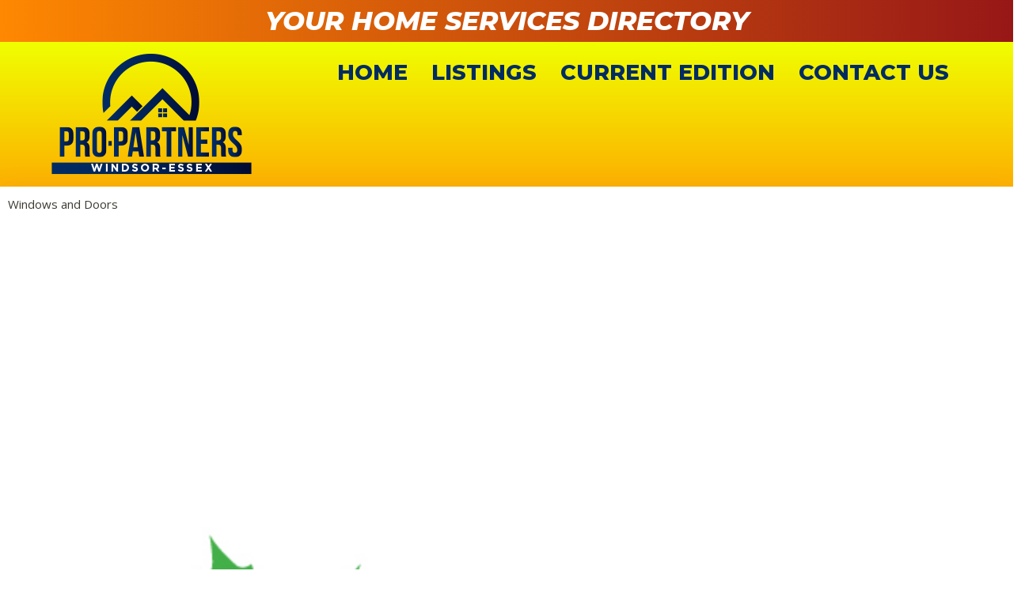

--- FILE ---
content_type: text/css
request_url: https://www.pro-partners.ca/wp-content/uploads/elementor/css/post-4716.css?ver=1763137317
body_size: 729
content:
.elementor-4716 .elementor-element.elementor-element-ee72a55{--display:flex;--flex-direction:column;--container-widget-width:100%;--container-widget-height:initial;--container-widget-flex-grow:0;--container-widget-align-self:initial;--flex-wrap-mobile:wrap;--background-transition:0.3s;}.elementor-4716 .elementor-element.elementor-element-ee72a55:not(.elementor-motion-effects-element-type-background), .elementor-4716 .elementor-element.elementor-element-ee72a55 > .elementor-motion-effects-container > .elementor-motion-effects-layer{background-color:transparent;background-image:linear-gradient(90deg, #FE8801 0%, #971717 100%);}.elementor-4716 .elementor-element.elementor-element-ee72a55, .elementor-4716 .elementor-element.elementor-element-ee72a55::before{--border-transition:0.3s;}.elementor-4716 .elementor-element.elementor-element-384b6fb{text-align:center;}.elementor-4716 .elementor-element.elementor-element-384b6fb .elementor-heading-title{color:#FFFFFF;font-family:"Montserrat", Sans-serif;font-weight:800;font-style:italic;}.elementor-4716 .elementor-element.elementor-element-017eac7{--display:flex;--flex-direction:row;--container-widget-width:initial;--container-widget-height:100%;--container-widget-flex-grow:1;--container-widget-align-self:stretch;--flex-wrap-mobile:wrap;--gap:0px 0px;--background-transition:0.3s;--padding-top:0px;--padding-bottom:0px;--padding-left:0px;--padding-right:0px;}.elementor-4716 .elementor-element.elementor-element-017eac7:not(.elementor-motion-effects-element-type-background), .elementor-4716 .elementor-element.elementor-element-017eac7 > .elementor-motion-effects-container > .elementor-motion-effects-layer{background-color:transparent;background-image:linear-gradient(0deg, #FDB000 0%, #F0FF00 100%);}.elementor-4716 .elementor-element.elementor-element-017eac7, .elementor-4716 .elementor-element.elementor-element-017eac7::before{--border-transition:0.3s;}.elementor-4716 .elementor-element.elementor-element-648b3c4{--display:flex;--flex-direction:column;--container-widget-width:100%;--container-widget-height:initial;--container-widget-flex-grow:0;--container-widget-align-self:initial;--flex-wrap-mobile:wrap;--background-transition:0.3s;}.elementor-4716 .elementor-element.elementor-element-648b3c4.e-con{--flex-grow:0;--flex-shrink:0;}.elementor-4716 .elementor-element.elementor-element-2708a68{--display:flex;--flex-direction:column;--container-widget-width:100%;--container-widget-height:initial;--container-widget-flex-grow:0;--container-widget-align-self:initial;--flex-wrap-mobile:wrap;--justify-content:center;--background-transition:0.3s;}.elementor-4716 .elementor-element.elementor-element-7f702b1 .hfe-nav-menu__toggle{margin:0 auto;}.elementor-4716 .elementor-element.elementor-element-7f702b1 .menu-item a.hfe-menu-item{padding-left:15px;padding-right:15px;}.elementor-4716 .elementor-element.elementor-element-7f702b1 .menu-item a.hfe-sub-menu-item{padding-left:calc( 15px + 20px );padding-right:15px;}.elementor-4716 .elementor-element.elementor-element-7f702b1 .hfe-nav-menu__layout-vertical .menu-item ul ul a.hfe-sub-menu-item{padding-left:calc( 15px + 40px );padding-right:15px;}.elementor-4716 .elementor-element.elementor-element-7f702b1 .hfe-nav-menu__layout-vertical .menu-item ul ul ul a.hfe-sub-menu-item{padding-left:calc( 15px + 60px );padding-right:15px;}.elementor-4716 .elementor-element.elementor-element-7f702b1 .hfe-nav-menu__layout-vertical .menu-item ul ul ul ul a.hfe-sub-menu-item{padding-left:calc( 15px + 80px );padding-right:15px;}.elementor-4716 .elementor-element.elementor-element-7f702b1 .menu-item a.hfe-menu-item, .elementor-4716 .elementor-element.elementor-element-7f702b1 .menu-item a.hfe-sub-menu-item{padding-top:15px;padding-bottom:15px;}.elementor-4716 .elementor-element.elementor-element-7f702b1 a.hfe-menu-item, .elementor-4716 .elementor-element.elementor-element-7f702b1 a.hfe-sub-menu-item{font-family:"Montserrat", Sans-serif;font-size:27px;font-weight:800;text-transform:uppercase;}.elementor-4716 .elementor-element.elementor-element-7f702b1 .menu-item a.hfe-menu-item, .elementor-4716 .elementor-element.elementor-element-7f702b1 .sub-menu a.hfe-sub-menu-item{color:#012C62;}.elementor-4716 .elementor-element.elementor-element-7f702b1 .menu-item a.hfe-menu-item:hover,
								.elementor-4716 .elementor-element.elementor-element-7f702b1 .sub-menu a.hfe-sub-menu-item:hover,
								.elementor-4716 .elementor-element.elementor-element-7f702b1 .menu-item.current-menu-item a.hfe-menu-item,
								.elementor-4716 .elementor-element.elementor-element-7f702b1 .menu-item a.hfe-menu-item.highlighted,
								.elementor-4716 .elementor-element.elementor-element-7f702b1 .menu-item a.hfe-menu-item:focus{color:#971717;}.elementor-4716 .elementor-element.elementor-element-7f702b1 .sub-menu,
								.elementor-4716 .elementor-element.elementor-element-7f702b1 nav.hfe-dropdown,
								.elementor-4716 .elementor-element.elementor-element-7f702b1 nav.hfe-dropdown-expandible,
								.elementor-4716 .elementor-element.elementor-element-7f702b1 nav.hfe-dropdown .menu-item a.hfe-menu-item,
								.elementor-4716 .elementor-element.elementor-element-7f702b1 nav.hfe-dropdown .menu-item a.hfe-sub-menu-item{background-color:#fff;}.elementor-4716 .elementor-element.elementor-element-7f702b1 ul.sub-menu{width:220px;}.elementor-4716 .elementor-element.elementor-element-7f702b1 .sub-menu a.hfe-sub-menu-item,
						 .elementor-4716 .elementor-element.elementor-element-7f702b1 nav.hfe-dropdown li a.hfe-menu-item,
						 .elementor-4716 .elementor-element.elementor-element-7f702b1 nav.hfe-dropdown li a.hfe-sub-menu-item,
						 .elementor-4716 .elementor-element.elementor-element-7f702b1 nav.hfe-dropdown-expandible li a.hfe-menu-item,
						 .elementor-4716 .elementor-element.elementor-element-7f702b1 nav.hfe-dropdown-expandible li a.hfe-sub-menu-item{padding-top:15px;padding-bottom:15px;}.elementor-4716 .elementor-element.elementor-element-7f702b1 .sub-menu li.menu-item:not(:last-child),
						.elementor-4716 .elementor-element.elementor-element-7f702b1 nav.hfe-dropdown li.menu-item:not(:last-child),
						.elementor-4716 .elementor-element.elementor-element-7f702b1 nav.hfe-dropdown-expandible li.menu-item:not(:last-child){border-bottom-style:solid;border-bottom-color:#c4c4c4;border-bottom-width:1px;}.elementor-4716 .elementor-element.elementor-element-7f702b1 div.hfe-nav-menu-icon{color:#FFFFFF;}.elementor-4716 .elementor-element.elementor-element-7f702b1 div.hfe-nav-menu-icon svg{fill:#FFFFFF;}.elementor-4716 .elementor-element.elementor-element-7f702b1 .hfe-nav-menu-icon{background-color:#000000;padding:0.35em;}@media(min-width:768px){.elementor-4716 .elementor-element.elementor-element-017eac7{--content-width:1550px;}.elementor-4716 .elementor-element.elementor-element-648b3c4{--width:30.11%;}.elementor-4716 .elementor-element.elementor-element-2708a68{--width:66.6666%;}}

--- FILE ---
content_type: text/css
request_url: https://www.pro-partners.ca/wp-content/uploads/elementor/css/post-5158.css?ver=1741900664
body_size: 150
content:
.elementor-5158 .elementor-element.elementor-element-479e4cc{--display:flex;--flex-direction:row;--container-widget-width:initial;--container-widget-height:100%;--container-widget-flex-grow:1;--container-widget-align-self:stretch;--flex-wrap-mobile:wrap;--gap:0px 0px;--background-transition:0.3s;}.elementor-5158 .elementor-element.elementor-element-479e4cc:not(.elementor-motion-effects-element-type-background), .elementor-5158 .elementor-element.elementor-element-479e4cc > .elementor-motion-effects-container > .elementor-motion-effects-layer{background-color:transparent;background-image:linear-gradient(180deg, #012952 0%, #2A29F2 100%);}.elementor-5158 .elementor-element.elementor-element-479e4cc, .elementor-5158 .elementor-element.elementor-element-479e4cc::before{--border-transition:0.3s;}.elementor-5158 .elementor-element.elementor-element-5cbb37d{--display:flex;--flex-direction:column;--container-widget-width:100%;--container-widget-height:initial;--container-widget-flex-grow:0;--container-widget-align-self:initial;--flex-wrap-mobile:wrap;--background-transition:0.3s;}.elementor-5158 .elementor-element.elementor-element-390cce4{--display:flex;--flex-direction:column;--container-widget-width:100%;--container-widget-height:initial;--container-widget-flex-grow:0;--container-widget-align-self:initial;--flex-wrap-mobile:wrap;--background-transition:0.3s;}.elementor-5158 .elementor-element.elementor-element-da52817{--display:flex;--flex-direction:column;--container-widget-width:100%;--container-widget-height:initial;--container-widget-flex-grow:0;--container-widget-align-self:initial;--flex-wrap-mobile:wrap;--background-transition:0.3s;}@media(min-width:768px){.elementor-5158 .elementor-element.elementor-element-5cbb37d{--width:25%;}.elementor-5158 .elementor-element.elementor-element-390cce4{--width:50%;}.elementor-5158 .elementor-element.elementor-element-da52817{--width:25%;}}

--- FILE ---
content_type: text/css
request_url: https://www.pro-partners.ca/wp-content/themes/findall/style.css?ver=6.3.7
body_size: 102
content:
/*
Theme Name: FindAll
Theme URI: http://findall.qodeinteractive.com
Description: Business Directory Theme
Author: Elated Themes
Author URI: http://themeforest.net/user/elated-themes
Text Domain: findall
Tags: one-column, two-columns, three-columns, four-columns, left-sidebar, right-sidebar, custom-menu, featured-images, flexible-header, post-formats, sticky-post, threaded-comments, translation-ready
Version: 1.3
License: GNU General Public License
License URI: licence/GPL.txt

CSS changes can be made in files in the /css/ folder. This is a placeholder file required by WordPress, so do not delete it.

*/

--- FILE ---
content_type: text/css
request_url: https://www.pro-partners.ca/wp-content/themes/findall-child/style.css?ver=6.3.7
body_size: -42
content:
/*
Theme Name: Findall Child
Theme URI: http://findall.qodeinteractive.com
Description: A child theme of Findall Theme
Author: Elated Themes
Author URI: http://themeforest.net/user/elated-themes
Version: 1.0.1
Text Domain: findall
Template: findall
*/


--- FILE ---
content_type: text/css
request_url: https://www.pro-partners.ca/wp-content/themes/findall/assets/css/style_dynamic.css?ver=1741897871
body_size: 23
content:
.eltdf-page-header .eltdf-fixed-wrapper.fixed .eltdf-menu-area { background-color: rgba(10, 37, 135, 1)!important;}.eltdf-mobile-header .eltdf-mobile-menu-opener a { color: #ffffff;}.eltdf-header-box .eltdf-top-bar-background { height: 75px;}.eltdf-page-header .eltdf-menu-area { background-color: rgba(34, 23, 158, 1);height: 150px !important;}.eltdf-page-header .eltdf-logo-area { background-color: rgba(30, 115, 190, 1);}.eltdf-page-header .eltdf-logo-area .eltdf-grid .eltdf-vertical-align-containers { background-color: rgba(30, 115, 190, 1);}.eltdf-drop-down .narrow .second .inner ul, .eltdf-drop-down .wide .second .inner { background-color: rgba(130, 130, 130, 1);}